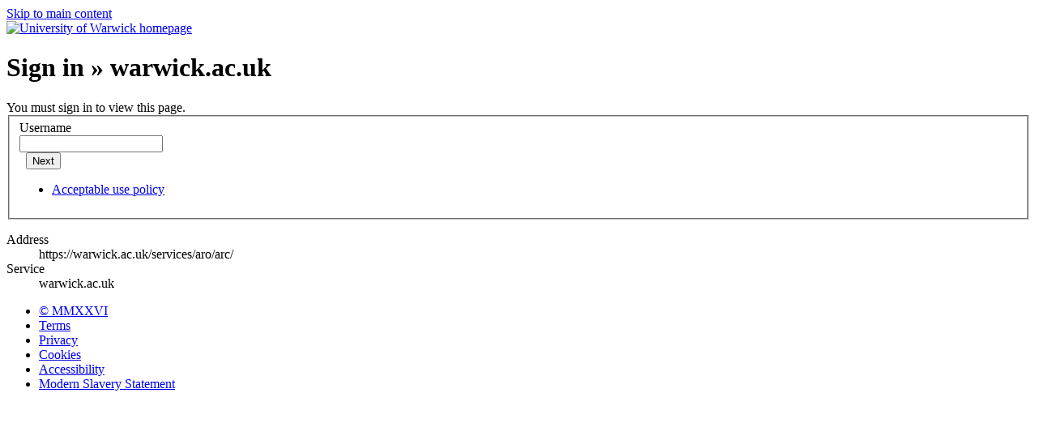

--- FILE ---
content_type: text/html;charset=UTF-8
request_url: https://websignon.warwick.ac.uk/origin/slogin?shire=https%3A%2F%2Fwarwick.ac.uk%2Fsitebuilder2%2Fshire-read&providerId=urn%3Awarwick.ac.uk%3Asitebuilder2%3Aread%3Aservice&target=https%3A%2F%2Fwarwick.ac.uk%2Fservices%2Faro%2Farc%2F&status=notloggedin
body_size: 3510
content:

<!doctype html>
<html lang="en-GB" class="no-js login-form">
<head>
    <meta http-equiv="X-UA-Compatible" content="IE=edge">
    <meta name="viewport" content="width=device-width, initial-scale=1">

    <link rel="apple-touch-icon" sizes="57x57" href="https://websignon.warwick.ac.uk/static/lib/id7/images/apple-touch-icon-57x57.png">
    <link rel="apple-touch-icon" sizes="60x60" href="https://websignon.warwick.ac.uk/static/lib/id7/images/apple-touch-icon-60x60.png">
    <link rel="apple-touch-icon" sizes="72x72" href="https://websignon.warwick.ac.uk/static/lib/id7/images/apple-touch-icon-72x72.png">
    <link rel="apple-touch-icon" sizes="76x76" href="https://websignon.warwick.ac.uk/static/lib/id7/images/apple-touch-icon-76x76.png">
    <link rel="apple-touch-icon" sizes="114x114" href="https://websignon.warwick.ac.uk/static/lib/id7/images/apple-touch-icon-114x114.png">
    <link rel="apple-touch-icon" sizes="120x120" href="https://websignon.warwick.ac.uk/static/lib/id7/images/apple-touch-icon-120x120.png">
    <link rel="apple-touch-icon" sizes="144x144" href="https://websignon.warwick.ac.uk/static/lib/id7/images/apple-touch-icon-144x144.png">
    <link rel="apple-touch-icon" sizes="152x152" href="https://websignon.warwick.ac.uk/static/lib/id7/images/apple-touch-icon-152x152.png">
    <link rel="apple-touch-icon" sizes="180x180" href="https://websignon.warwick.ac.uk/static/lib/id7/images/apple-touch-icon-180x180.png">

      <!-- Default favicons -->
    <link rel="shortcut icon" type="image/x-icon" href="https://websignon.warwick.ac.uk/static/lib/id7/images/favicon.ico">
    <link rel="icon" type="image/png" href="https://websignon.warwick.ac.uk/static/lib/id7/images/favicon-32x32.png" sizes="32x32">
    <link rel="icon" type="image/png" href="https://websignon.warwick.ac.uk/static/lib/id7/images/favicon-96x96.png" sizes="96x96">
    <link rel="icon" type="image/png" href="https://websignon.warwick.ac.uk/static/lib/id7/images/favicon-192x192.png" sizes="192x192">

      <!-- Light mode favicons -->
    <link rel="shortcut icon" type="image/x-icon" media="(prefers-color-scheme: light)" href="https://websignon.warwick.ac.uk/static/lib/id7/images/favicon.ico">
    <link rel="icon" type="image/png" href="https://websignon.warwick.ac.uk/static/lib/id7/images/favicon-32x32.png" media="(prefers-color-scheme: light)" sizes="32x32">
    <link rel="icon" type="image/png" href="https://websignon.warwick.ac.uk/static/lib/id7/images/favicon-96x96.png" media="(prefers-color-scheme: light)" sizes="96x96">
    <link rel="icon" type="image/png" href="https://websignon.warwick.ac.uk/static/lib/id7/images/favicon-192x192.png" media="(prefers-color-scheme: light)" sizes="192x192">

      <!-- Dark mode favicon -->
    <link rel="shortcut icon" type="image/x-icon" href="https://websignon.warwick.ac.uk/static/lib/id7/images/favicon-dark-mode.ico" media="(prefers-color-scheme: dark)">
    <link rel="icon" href="https://websignon.warwick.ac.uk/static/lib/id7/images/favicon-dark-mode-32x32.png" type="image/png" media="(prefers-color-scheme: dark)" sizes="32x32">
    <link rel="icon" href="https://websignon.warwick.ac.uk/static/lib/id7/images/favicon-dark-mode-96x96.png" type="image/png" media="(prefers-color-scheme: dark)" sizes="96x96">
    <link rel="icon" href="https://websignon.warwick.ac.uk/static/lib/id7/images/favicon-dark-mode-192x192.png" type="image/png" media="(prefers-color-scheme: dark)" sizes="192x192">

    <meta name="msapplication-TileColor" content="#5b3069">
    <meta name="msapplication-TileImage" content="https://websignon.warwick.ac.uk/static/lib/id7/images/mstile-144x144.png">
    <meta name="theme-color" content="#5b3069">

    
    <title>


Sign in

  
</title>

    <META NAME="robots" CONTENT="noindex,nofollow">

    

    <link href="https://use.typekit.net/iog2qgq.css" rel="stylesheet" type="text/css" crossorigin="anonymous">
    <link rel="stylesheet" href="https://d1wuoqhthuax9.cloudfront.net/origin/static/id7/css/sso.css.837164899588" type="text/css">

    <script type="text/javascript" src="https://d1wuoqhthuax9.cloudfront.net/origin/static/scripts/sso-id7.js.617153741661"></script>

    


</head>
<body>

<div class="id7-left-border"></div>
<div class="id7-fixed-width-container">
    <a class="sr-only sr-only-focusable" href="#main">Skip to main content</a>

    <header class="id7-page-header">
        <div class="id7-utility-masthead">

            <nav class="id7-utility-bar" aria-label="Utility bar">
                


            </nav>

            <div class="id7-masthead">
                <div class="id7-masthead-contents">
                    <div class="clearfix">
                        <div class="id7-logo-column">

                            <div class="id7-logo-row">
                                <div class="id7-logo">
                                    <a href="https://warwick.ac.uk" title="University of Warwick homepage">
                                        <img src="/origin/static/lib/id7/images/wordmark.svg" alt="University of Warwick homepage">
                                    </a>
                                </div>
                            </div>

                        </div>
                    </div>


                    <div class="id7-header-text clearfix">
                        <h1>

                            <span class="id7-current-site-link">

                                
                                

                                
                                


Sign in

	&raquo; warwick.ac.uk


	



                            </span>

                        </h1>
                    </div>

                </div>
            </div>
        </div>
        
    </header>

    <!-- Page content of course! -->
    <main class="id7-main-content-area" id="main">

        <div class="id7-main-content">

            




	
		
	
	



	
		<form action="https://websignon.warwick.ac.uk/origin/slogin?providerId=urn%3awarwick.ac.uk%3asitebuilder2%3aread%3aservice&target=https%3a%2f%2fwarwick.ac.uk%2fservices%2faro%2farc%2f" id="loginform" name="loginform" class="login-box" method="POST">
	<input type="hidden" name="identify" value="true">

	<div class="clearfix">

		
			
			
				<div class="alert alert-info">
					<i class="fal fa-fw fa-lg fa-info-circle"></i>
					You must sign in to view this page.
				</div>
			
			
		

	</div>

	

	<fieldset>
		<div class="form-group">
			<label for="userName">Username</label>

			<div class="input-group input-group-lg">
				<span class="input-group-addon"><i class="fal fa-fw fa-user"></i></span><input required id="userName" type="text" name="userName" class="form-control" value=""
					   tabindex="0" autocorrect="off" autocapitalize="off" spellcheck="false" autocomplete="username">
			</div>

			<div id="inputHint"></div>
		</div>

		<div class="form-group">
			<label class="control-label">&nbsp;</label>
			<button class="btn btn-primary btn-lg btn-block sign-in-button" tabindex="0" type="submit" id="signinbutton" >Next</button>
		</div>

		<ul class="list-unstyled">
			<li>
				<a tabindex="0" href="https://warwick.ac.uk/aup">Acceptable use policy</a>
			</li>
		</ul>
	</fieldset>

</form>

	
	
	



	<dl>
		<dt>Address</dt>
		<dd class="target-url">https://warwick.ac.uk/services/aro/arc/</dd>
		<dt>Service</dt>
		<dd>warwick.ac.uk</dd>
	</dl>


<script type="text/javascript" nonce="nqbnqapxaahwjoetksaalkujgxgtplwsiximqvqcirfyqaskys">
	jQuery(function($) {
		$('#userName, #password, #passwordManual').filter(function() { return $(this).val() == ""; }).first().focus();

		$('#userName').on('keyup', function() {
			var index = $(this).val().toLowerCase().indexOf('@live.warw');
			if (index > 0) {
				var trimmed = $(this).val().substring(0, index).toLowerCase();

				if (!$('#inputHint').is(':visible')) {
					$('#inputHint').html('It looks like you\'re typing a Microsoft EntraID username. You only need the first part (<strong>'+$("<span>").text(trimmed).html()+'</strong>) to log in here.').fadeIn();
				}
			} else {
				if ($('#inputHint').is(':visible')) {
					$('#inputHint').fadeOut();
				}
			}
		});

		$('.input-overlay .add-on').on('click', function() {
			$(this).next('input').focus();
		});

		$('#loginform').on('submit', function() {
			$('.sign-in-button').closest('.actions').find('.links').hide();
			$('.sign-in-button').prop('disabled',true).html('Please wait');
		});

        $(document).on('click touchstart', function (e) {
            if ($(e.target).data('toggle') === 'popover') {
                if (!$(e.target).hasClass('popover-active')) {
                    // hide active popovers after clicking on a non-active popover
                    $('.popover-active').popover('hide').toggleClass('popover-active');
                    $(e.target).toggleClass('popover-active').popover('toggle');
                }
            } else {
                // click elsewhere on body, dismiss all open popovers
                $('.toggle-popover').popover('hide').removeClass('popover-active');
            }
        });
    });
</script>


        </div>
    </main>

    <footer class="id7-page-footer id7-footer-divider">
        <div class="id7-app-footer">
            <div class="id7-app-footer-content">
                <div class="id7-footer-utility">
                    <ul>
                        <li><a target="_blank" href="https://warwick.ac.uk/copyright">&copy; MMXXVI</a></li>
                        <li><a target="_blank" href="https://warwick.ac.uk/terms">Terms</a></li>
                        <li><a target="_blank" href="https://warwick.ac.uk/privacy">Privacy</a></li>
                        <li><a target="_blank" href="https://warwick.ac.uk/cookies">Cookies</a></li>
                        <li><a target="_blank" href="https://warwick.ac.uk/accessibility">Accessibility</a></li>
                        <li><a target="_blank" href="https://warwick.ac.uk/modernslavery">Modern Slavery Statement</a></li>
                        
                    </ul>
                </div>
            </div>
        </div>
    </footer>
</div>
<div class="id7-right-border"></div>

<!-- StatusPage embed -->
<div class="statuspage-embed-container"
     data-api-base="https://status.warwick.ac.uk/api"
     data-components='["p97pncqk7l4c","2518pws7d7vt","l6r3rcxmvzd1","x0j5cw539cml","yfv3489jt47k"]'
></div>

<img src="https://d21y75miwcfqoq.cloudfront.net/6ad84803" referrerpolicy="no-referrer-when-downgrade">

</body>
</html>
